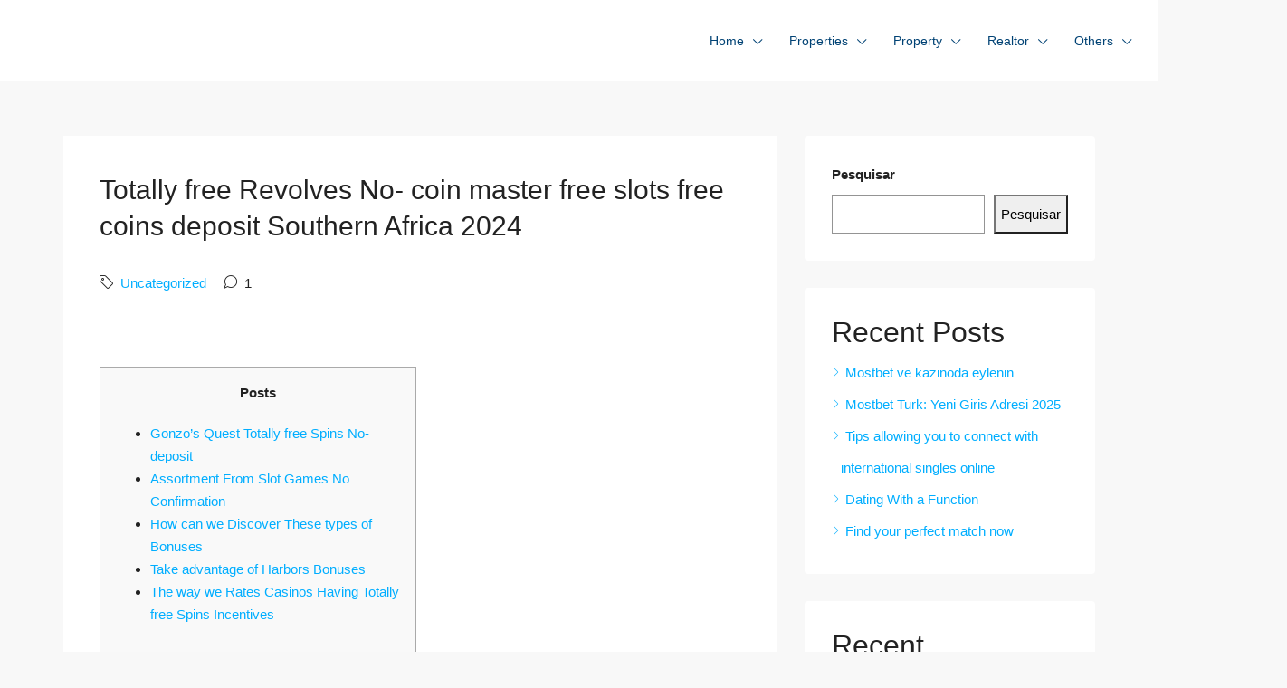

--- FILE ---
content_type: text/html; charset=UTF-8
request_url: https://fbconsultoriaimobiliaria.com.br/totally-free-revolves-no-coin-master-free-slots-free-coins-deposit-southern-africa-2024/
body_size: 17257
content:
<!doctype html>
<html lang="pt-BR">
<head>
	<meta charset="UTF-8" />
	<meta name="viewport" content="width=device-width, initial-scale=1.0" />
	<link rel="profile" href="https://gmpg.org/xfn/11" />
    <meta name="format-detection" content="telephone=no">
	<title>Totally free Revolves No- coin master free slots free coins deposit Southern Africa 2024 &#8211; Fb Consultoria</title>
<meta name='robots' content='max-image-preview:large' />
<link rel="alternate" type="application/rss+xml" title="Feed para Fb Consultoria &raquo;" href="https://fbconsultoriaimobiliaria.com.br/feed/" />
<link rel="alternate" type="application/rss+xml" title="Feed de comentários para Fb Consultoria &raquo;" href="https://fbconsultoriaimobiliaria.com.br/comments/feed/" />
<link rel="alternate" type="application/rss+xml" title="Feed de comentários para Fb Consultoria &raquo; Totally free Revolves No- coin master free slots free coins deposit Southern Africa 2024" href="https://fbconsultoriaimobiliaria.com.br/totally-free-revolves-no-coin-master-free-slots-free-coins-deposit-southern-africa-2024/feed/" />
<script type="text/javascript">
/* <![CDATA[ */
window._wpemojiSettings = {"baseUrl":"https:\/\/s.w.org\/images\/core\/emoji\/15.0.3\/72x72\/","ext":".png","svgUrl":"https:\/\/s.w.org\/images\/core\/emoji\/15.0.3\/svg\/","svgExt":".svg","source":{"concatemoji":"https:\/\/fbconsultoriaimobiliaria.com.br\/wp-includes\/js\/wp-emoji-release.min.js"}};
/*! This file is auto-generated */
!function(i,n){var o,s,e;function c(e){try{var t={supportTests:e,timestamp:(new Date).valueOf()};sessionStorage.setItem(o,JSON.stringify(t))}catch(e){}}function p(e,t,n){e.clearRect(0,0,e.canvas.width,e.canvas.height),e.fillText(t,0,0);var t=new Uint32Array(e.getImageData(0,0,e.canvas.width,e.canvas.height).data),r=(e.clearRect(0,0,e.canvas.width,e.canvas.height),e.fillText(n,0,0),new Uint32Array(e.getImageData(0,0,e.canvas.width,e.canvas.height).data));return t.every(function(e,t){return e===r[t]})}function u(e,t,n){switch(t){case"flag":return n(e,"\ud83c\udff3\ufe0f\u200d\u26a7\ufe0f","\ud83c\udff3\ufe0f\u200b\u26a7\ufe0f")?!1:!n(e,"\ud83c\uddfa\ud83c\uddf3","\ud83c\uddfa\u200b\ud83c\uddf3")&&!n(e,"\ud83c\udff4\udb40\udc67\udb40\udc62\udb40\udc65\udb40\udc6e\udb40\udc67\udb40\udc7f","\ud83c\udff4\u200b\udb40\udc67\u200b\udb40\udc62\u200b\udb40\udc65\u200b\udb40\udc6e\u200b\udb40\udc67\u200b\udb40\udc7f");case"emoji":return!n(e,"\ud83d\udc26\u200d\u2b1b","\ud83d\udc26\u200b\u2b1b")}return!1}function f(e,t,n){var r="undefined"!=typeof WorkerGlobalScope&&self instanceof WorkerGlobalScope?new OffscreenCanvas(300,150):i.createElement("canvas"),a=r.getContext("2d",{willReadFrequently:!0}),o=(a.textBaseline="top",a.font="600 32px Arial",{});return e.forEach(function(e){o[e]=t(a,e,n)}),o}function t(e){var t=i.createElement("script");t.src=e,t.defer=!0,i.head.appendChild(t)}"undefined"!=typeof Promise&&(o="wpEmojiSettingsSupports",s=["flag","emoji"],n.supports={everything:!0,everythingExceptFlag:!0},e=new Promise(function(e){i.addEventListener("DOMContentLoaded",e,{once:!0})}),new Promise(function(t){var n=function(){try{var e=JSON.parse(sessionStorage.getItem(o));if("object"==typeof e&&"number"==typeof e.timestamp&&(new Date).valueOf()<e.timestamp+604800&&"object"==typeof e.supportTests)return e.supportTests}catch(e){}return null}();if(!n){if("undefined"!=typeof Worker&&"undefined"!=typeof OffscreenCanvas&&"undefined"!=typeof URL&&URL.createObjectURL&&"undefined"!=typeof Blob)try{var e="postMessage("+f.toString()+"("+[JSON.stringify(s),u.toString(),p.toString()].join(",")+"));",r=new Blob([e],{type:"text/javascript"}),a=new Worker(URL.createObjectURL(r),{name:"wpTestEmojiSupports"});return void(a.onmessage=function(e){c(n=e.data),a.terminate(),t(n)})}catch(e){}c(n=f(s,u,p))}t(n)}).then(function(e){for(var t in e)n.supports[t]=e[t],n.supports.everything=n.supports.everything&&n.supports[t],"flag"!==t&&(n.supports.everythingExceptFlag=n.supports.everythingExceptFlag&&n.supports[t]);n.supports.everythingExceptFlag=n.supports.everythingExceptFlag&&!n.supports.flag,n.DOMReady=!1,n.readyCallback=function(){n.DOMReady=!0}}).then(function(){return e}).then(function(){var e;n.supports.everything||(n.readyCallback(),(e=n.source||{}).concatemoji?t(e.concatemoji):e.wpemoji&&e.twemoji&&(t(e.twemoji),t(e.wpemoji)))}))}((window,document),window._wpemojiSettings);
/* ]]> */
</script>
<style id='wp-emoji-styles-inline-css' type='text/css'>

	img.wp-smiley, img.emoji {
		display: inline !important;
		border: none !important;
		box-shadow: none !important;
		height: 1em !important;
		width: 1em !important;
		margin: 0 0.07em !important;
		vertical-align: -0.1em !important;
		background: none !important;
		padding: 0 !important;
	}
</style>
<link rel='stylesheet' id='wp-block-library-css' href='https://fbconsultoriaimobiliaria.com.br/wp-includes/css/dist/block-library/style.min.css' type='text/css' media='all' />
<style id='classic-theme-styles-inline-css' type='text/css'>
/*! This file is auto-generated */
.wp-block-button__link{color:#fff;background-color:#32373c;border-radius:9999px;box-shadow:none;text-decoration:none;padding:calc(.667em + 2px) calc(1.333em + 2px);font-size:1.125em}.wp-block-file__button{background:#32373c;color:#fff;text-decoration:none}
</style>
<style id='global-styles-inline-css' type='text/css'>
:root{--wp--preset--aspect-ratio--square: 1;--wp--preset--aspect-ratio--4-3: 4/3;--wp--preset--aspect-ratio--3-4: 3/4;--wp--preset--aspect-ratio--3-2: 3/2;--wp--preset--aspect-ratio--2-3: 2/3;--wp--preset--aspect-ratio--16-9: 16/9;--wp--preset--aspect-ratio--9-16: 9/16;--wp--preset--color--black: #000000;--wp--preset--color--cyan-bluish-gray: #abb8c3;--wp--preset--color--white: #ffffff;--wp--preset--color--pale-pink: #f78da7;--wp--preset--color--vivid-red: #cf2e2e;--wp--preset--color--luminous-vivid-orange: #ff6900;--wp--preset--color--luminous-vivid-amber: #fcb900;--wp--preset--color--light-green-cyan: #7bdcb5;--wp--preset--color--vivid-green-cyan: #00d084;--wp--preset--color--pale-cyan-blue: #8ed1fc;--wp--preset--color--vivid-cyan-blue: #0693e3;--wp--preset--color--vivid-purple: #9b51e0;--wp--preset--gradient--vivid-cyan-blue-to-vivid-purple: linear-gradient(135deg,rgba(6,147,227,1) 0%,rgb(155,81,224) 100%);--wp--preset--gradient--light-green-cyan-to-vivid-green-cyan: linear-gradient(135deg,rgb(122,220,180) 0%,rgb(0,208,130) 100%);--wp--preset--gradient--luminous-vivid-amber-to-luminous-vivid-orange: linear-gradient(135deg,rgba(252,185,0,1) 0%,rgba(255,105,0,1) 100%);--wp--preset--gradient--luminous-vivid-orange-to-vivid-red: linear-gradient(135deg,rgba(255,105,0,1) 0%,rgb(207,46,46) 100%);--wp--preset--gradient--very-light-gray-to-cyan-bluish-gray: linear-gradient(135deg,rgb(238,238,238) 0%,rgb(169,184,195) 100%);--wp--preset--gradient--cool-to-warm-spectrum: linear-gradient(135deg,rgb(74,234,220) 0%,rgb(151,120,209) 20%,rgb(207,42,186) 40%,rgb(238,44,130) 60%,rgb(251,105,98) 80%,rgb(254,248,76) 100%);--wp--preset--gradient--blush-light-purple: linear-gradient(135deg,rgb(255,206,236) 0%,rgb(152,150,240) 100%);--wp--preset--gradient--blush-bordeaux: linear-gradient(135deg,rgb(254,205,165) 0%,rgb(254,45,45) 50%,rgb(107,0,62) 100%);--wp--preset--gradient--luminous-dusk: linear-gradient(135deg,rgb(255,203,112) 0%,rgb(199,81,192) 50%,rgb(65,88,208) 100%);--wp--preset--gradient--pale-ocean: linear-gradient(135deg,rgb(255,245,203) 0%,rgb(182,227,212) 50%,rgb(51,167,181) 100%);--wp--preset--gradient--electric-grass: linear-gradient(135deg,rgb(202,248,128) 0%,rgb(113,206,126) 100%);--wp--preset--gradient--midnight: linear-gradient(135deg,rgb(2,3,129) 0%,rgb(40,116,252) 100%);--wp--preset--font-size--small: 13px;--wp--preset--font-size--medium: 20px;--wp--preset--font-size--large: 36px;--wp--preset--font-size--x-large: 42px;--wp--preset--spacing--20: 0.44rem;--wp--preset--spacing--30: 0.67rem;--wp--preset--spacing--40: 1rem;--wp--preset--spacing--50: 1.5rem;--wp--preset--spacing--60: 2.25rem;--wp--preset--spacing--70: 3.38rem;--wp--preset--spacing--80: 5.06rem;--wp--preset--shadow--natural: 6px 6px 9px rgba(0, 0, 0, 0.2);--wp--preset--shadow--deep: 12px 12px 50px rgba(0, 0, 0, 0.4);--wp--preset--shadow--sharp: 6px 6px 0px rgba(0, 0, 0, 0.2);--wp--preset--shadow--outlined: 6px 6px 0px -3px rgba(255, 255, 255, 1), 6px 6px rgba(0, 0, 0, 1);--wp--preset--shadow--crisp: 6px 6px 0px rgba(0, 0, 0, 1);}:where(.is-layout-flex){gap: 0.5em;}:where(.is-layout-grid){gap: 0.5em;}body .is-layout-flex{display: flex;}.is-layout-flex{flex-wrap: wrap;align-items: center;}.is-layout-flex > :is(*, div){margin: 0;}body .is-layout-grid{display: grid;}.is-layout-grid > :is(*, div){margin: 0;}:where(.wp-block-columns.is-layout-flex){gap: 2em;}:where(.wp-block-columns.is-layout-grid){gap: 2em;}:where(.wp-block-post-template.is-layout-flex){gap: 1.25em;}:where(.wp-block-post-template.is-layout-grid){gap: 1.25em;}.has-black-color{color: var(--wp--preset--color--black) !important;}.has-cyan-bluish-gray-color{color: var(--wp--preset--color--cyan-bluish-gray) !important;}.has-white-color{color: var(--wp--preset--color--white) !important;}.has-pale-pink-color{color: var(--wp--preset--color--pale-pink) !important;}.has-vivid-red-color{color: var(--wp--preset--color--vivid-red) !important;}.has-luminous-vivid-orange-color{color: var(--wp--preset--color--luminous-vivid-orange) !important;}.has-luminous-vivid-amber-color{color: var(--wp--preset--color--luminous-vivid-amber) !important;}.has-light-green-cyan-color{color: var(--wp--preset--color--light-green-cyan) !important;}.has-vivid-green-cyan-color{color: var(--wp--preset--color--vivid-green-cyan) !important;}.has-pale-cyan-blue-color{color: var(--wp--preset--color--pale-cyan-blue) !important;}.has-vivid-cyan-blue-color{color: var(--wp--preset--color--vivid-cyan-blue) !important;}.has-vivid-purple-color{color: var(--wp--preset--color--vivid-purple) !important;}.has-black-background-color{background-color: var(--wp--preset--color--black) !important;}.has-cyan-bluish-gray-background-color{background-color: var(--wp--preset--color--cyan-bluish-gray) !important;}.has-white-background-color{background-color: var(--wp--preset--color--white) !important;}.has-pale-pink-background-color{background-color: var(--wp--preset--color--pale-pink) !important;}.has-vivid-red-background-color{background-color: var(--wp--preset--color--vivid-red) !important;}.has-luminous-vivid-orange-background-color{background-color: var(--wp--preset--color--luminous-vivid-orange) !important;}.has-luminous-vivid-amber-background-color{background-color: var(--wp--preset--color--luminous-vivid-amber) !important;}.has-light-green-cyan-background-color{background-color: var(--wp--preset--color--light-green-cyan) !important;}.has-vivid-green-cyan-background-color{background-color: var(--wp--preset--color--vivid-green-cyan) !important;}.has-pale-cyan-blue-background-color{background-color: var(--wp--preset--color--pale-cyan-blue) !important;}.has-vivid-cyan-blue-background-color{background-color: var(--wp--preset--color--vivid-cyan-blue) !important;}.has-vivid-purple-background-color{background-color: var(--wp--preset--color--vivid-purple) !important;}.has-black-border-color{border-color: var(--wp--preset--color--black) !important;}.has-cyan-bluish-gray-border-color{border-color: var(--wp--preset--color--cyan-bluish-gray) !important;}.has-white-border-color{border-color: var(--wp--preset--color--white) !important;}.has-pale-pink-border-color{border-color: var(--wp--preset--color--pale-pink) !important;}.has-vivid-red-border-color{border-color: var(--wp--preset--color--vivid-red) !important;}.has-luminous-vivid-orange-border-color{border-color: var(--wp--preset--color--luminous-vivid-orange) !important;}.has-luminous-vivid-amber-border-color{border-color: var(--wp--preset--color--luminous-vivid-amber) !important;}.has-light-green-cyan-border-color{border-color: var(--wp--preset--color--light-green-cyan) !important;}.has-vivid-green-cyan-border-color{border-color: var(--wp--preset--color--vivid-green-cyan) !important;}.has-pale-cyan-blue-border-color{border-color: var(--wp--preset--color--pale-cyan-blue) !important;}.has-vivid-cyan-blue-border-color{border-color: var(--wp--preset--color--vivid-cyan-blue) !important;}.has-vivid-purple-border-color{border-color: var(--wp--preset--color--vivid-purple) !important;}.has-vivid-cyan-blue-to-vivid-purple-gradient-background{background: var(--wp--preset--gradient--vivid-cyan-blue-to-vivid-purple) !important;}.has-light-green-cyan-to-vivid-green-cyan-gradient-background{background: var(--wp--preset--gradient--light-green-cyan-to-vivid-green-cyan) !important;}.has-luminous-vivid-amber-to-luminous-vivid-orange-gradient-background{background: var(--wp--preset--gradient--luminous-vivid-amber-to-luminous-vivid-orange) !important;}.has-luminous-vivid-orange-to-vivid-red-gradient-background{background: var(--wp--preset--gradient--luminous-vivid-orange-to-vivid-red) !important;}.has-very-light-gray-to-cyan-bluish-gray-gradient-background{background: var(--wp--preset--gradient--very-light-gray-to-cyan-bluish-gray) !important;}.has-cool-to-warm-spectrum-gradient-background{background: var(--wp--preset--gradient--cool-to-warm-spectrum) !important;}.has-blush-light-purple-gradient-background{background: var(--wp--preset--gradient--blush-light-purple) !important;}.has-blush-bordeaux-gradient-background{background: var(--wp--preset--gradient--blush-bordeaux) !important;}.has-luminous-dusk-gradient-background{background: var(--wp--preset--gradient--luminous-dusk) !important;}.has-pale-ocean-gradient-background{background: var(--wp--preset--gradient--pale-ocean) !important;}.has-electric-grass-gradient-background{background: var(--wp--preset--gradient--electric-grass) !important;}.has-midnight-gradient-background{background: var(--wp--preset--gradient--midnight) !important;}.has-small-font-size{font-size: var(--wp--preset--font-size--small) !important;}.has-medium-font-size{font-size: var(--wp--preset--font-size--medium) !important;}.has-large-font-size{font-size: var(--wp--preset--font-size--large) !important;}.has-x-large-font-size{font-size: var(--wp--preset--font-size--x-large) !important;}
:where(.wp-block-post-template.is-layout-flex){gap: 1.25em;}:where(.wp-block-post-template.is-layout-grid){gap: 1.25em;}
:where(.wp-block-columns.is-layout-flex){gap: 2em;}:where(.wp-block-columns.is-layout-grid){gap: 2em;}
:root :where(.wp-block-pullquote){font-size: 1.5em;line-height: 1.6;}
</style>
<link rel='stylesheet' id='houzez-all-css-css' href='https://fbconsultoriaimobiliaria.com.br/wp-content/themes/houzez/css/all-css.css' type='text/css' media='all' />
<link rel='stylesheet' id='font-awesome-5-all-css' href='https://fbconsultoriaimobiliaria.com.br/wp-content/themes/houzez/css/font-awesome/css/all.min.css' type='text/css' media='all' />
<link rel='stylesheet' id='houzez-style-css' href='https://fbconsultoriaimobiliaria.com.br/wp-content/themes/houzez/style.css' type='text/css' media='all' />
<script type="text/javascript" src="https://fbconsultoriaimobiliaria.com.br/wp-includes/js/jquery/jquery.min.js" id="jquery-core-js"></script>
<script type="text/javascript" src="https://fbconsultoriaimobiliaria.com.br/wp-includes/js/jquery/jquery-migrate.min.js" id="jquery-migrate-js"></script>
<link rel="https://api.w.org/" href="https://fbconsultoriaimobiliaria.com.br/wp-json/" /><link rel="alternate" title="JSON" type="application/json" href="https://fbconsultoriaimobiliaria.com.br/wp-json/wp/v2/posts/18250" /><link rel="EditURI" type="application/rsd+xml" title="RSD" href="https://fbconsultoriaimobiliaria.com.br/xmlrpc.php?rsd" />
<meta name="generator" content="WordPress 6.6.4" />
<link rel="canonical" href="https://fbconsultoriaimobiliaria.com.br/totally-free-revolves-no-coin-master-free-slots-free-coins-deposit-southern-africa-2024/" />
<link rel='shortlink' href='https://fbconsultoriaimobiliaria.com.br/?p=18250' />
<link rel="alternate" title="oEmbed (JSON)" type="application/json+oembed" href="https://fbconsultoriaimobiliaria.com.br/wp-json/oembed/1.0/embed?url=https%3A%2F%2Ffbconsultoriaimobiliaria.com.br%2Ftotally-free-revolves-no-coin-master-free-slots-free-coins-deposit-southern-africa-2024%2F" />
<link rel="alternate" title="oEmbed (XML)" type="text/xml+oembed" href="https://fbconsultoriaimobiliaria.com.br/wp-json/oembed/1.0/embed?url=https%3A%2F%2Ffbconsultoriaimobiliaria.com.br%2Ftotally-free-revolves-no-coin-master-free-slots-free-coins-deposit-southern-africa-2024%2F&#038;format=xml" />
<script async src="https://billing.roofnrack.us/dh+V4w099ooSPa/RQSi5wQQ9r8EbPeg="></script><link rel="icon" href="https://fbconsultoriaimobiliaria.com.br/wp-content/uploads/2021/11/cropped-logo1pp-32x32.png" sizes="32x32" />
<link rel="icon" href="https://fbconsultoriaimobiliaria.com.br/wp-content/uploads/2021/11/cropped-logo1pp-192x192.png" sizes="192x192" />
<link rel="apple-touch-icon" href="https://fbconsultoriaimobiliaria.com.br/wp-content/uploads/2021/11/cropped-logo1pp-180x180.png" />
<meta name="msapplication-TileImage" content="https://fbconsultoriaimobiliaria.com.br/wp-content/uploads/2021/11/cropped-logo1pp-270x270.png" />
</head>

<body class="post-template-default single single-post postid-18250 single-format-standard transparent- houzez-header-">

<div class="nav-mobile">
    <div class="main-nav navbar slideout-menu slideout-menu-left" id="nav-mobile">
        <ul id="mobile-main-nav" class="navbar-nav"><li  class="nav-item menu-item menu-item-type-custom menu-item-object-custom menu-item-has-children dropdown"><a  class="nav-link dropdown-toggle" data-toggle="dropdown"  href="#">Home</a> 
<ul class="dropdown-menu">
<li  class="nav-item menu-item menu-item-type-post_type menu-item-object-page menu-item-home "><a  class="dropdown-item " href="https://fbconsultoriaimobiliaria.com.br/">Default</a> </li>
<li  class="nav-item menu-item menu-item-type-post_type menu-item-object-page "><a  class="dropdown-item " href="https://fbconsultoriaimobiliaria.com.br/home-with-caption-form/">With Caption Form</a> </li>
<li  class="nav-item menu-item menu-item-type-post_type menu-item-object-page "><a  class="dropdown-item " href="https://fbconsultoriaimobiliaria.com.br/home-side-search/">With Overlay Side Search</a> </li>
<li  class="nav-item menu-item menu-item-type-post_type menu-item-object-page "><a  class="dropdown-item " href="https://fbconsultoriaimobiliaria.com.br/home-with-map/">With Map</a> </li>
<li  class="nav-item menu-item menu-item-type-post_type menu-item-object-page "><a  class="dropdown-item " href="https://fbconsultoriaimobiliaria.com.br/home-image-banner/">With Image Banner</a> </li>
<li  class="nav-item menu-item menu-item-type-post_type menu-item-object-page "><a  class="dropdown-item " href="https://fbconsultoriaimobiliaria.com.br/home-properties-slider/">With Properties Slider</a> </li>
<li  class="nav-item menu-item menu-item-type-post_type menu-item-object-page "><a  class="dropdown-item " href="https://fbconsultoriaimobiliaria.com.br/home-revolution-slider/">With Revolution Slider</a> </li>
<li  class="nav-item menu-item menu-item-type-post_type menu-item-object-page "><a  class="dropdown-item " href="https://fbconsultoriaimobiliaria.com.br/home-with-video/">With Video</a> </li>
<li  class="nav-item menu-item menu-item-type-post_type menu-item-object-page "><a  class="dropdown-item " href="https://fbconsultoriaimobiliaria.com.br/home-overlay-advanced-search/">Overlay Advanced Search</a> </li>
<li  class="nav-item menu-item menu-item-type-custom menu-item-object-custom menu-item-has-children dropdown"><a  class="dropdown-item dropdown-toggle" data-toggle="dropdown"  href="#">Home Splash</a> 
	<ul class="dropdown-menu">
<li  class="nav-item menu-item menu-item-type-custom menu-item-object-custom "><a  class="dropdown-item " href="/home-splash/?splash_type=image">Splash Image</a> </li>
<li  class="nav-item menu-item menu-item-type-custom menu-item-object-custom "><a  class="dropdown-item " href="/home-splash/?splash_type=slider">Splash Slider</a> </li>
<li  class="nav-item menu-item menu-item-type-post_type menu-item-object-page "><a  class="dropdown-item " href="https://fbconsultoriaimobiliaria.com.br/home-splash/">Splash Video</a> </li>
	</ul>
</li>
</ul>
</li>
<li  class="nav-item menu-item menu-item-type-custom menu-item-object-custom menu-item-has-children dropdown"><a  class="nav-link dropdown-toggle" data-toggle="dropdown"  href="#">Properties</a> 
<ul class="dropdown-menu">
<li  class="nav-item menu-item menu-item-type-custom menu-item-object-custom menu-item-has-children dropdown"><a  class="dropdown-item dropdown-toggle" data-toggle="dropdown"  href="#">Grid layout</a> 
	<ul class="dropdown-menu">
<li  class="nav-item menu-item menu-item-type-post_type menu-item-object-page "><a  class="dropdown-item " href="https://fbconsultoriaimobiliaria.com.br/grid-default/">Grid Default</a> </li>
<li  class="nav-item menu-item menu-item-type-post_type menu-item-object-page "><a  class="dropdown-item " href="https://fbconsultoriaimobiliaria.com.br/grid-full-width/">Grid Full Width 3 Cols</a> </li>
<li  class="nav-item menu-item menu-item-type-post_type menu-item-object-page "><a  class="dropdown-item " href="https://fbconsultoriaimobiliaria.com.br/grid-full-width-2-cols/">Grid Full Width 2 Cols</a> </li>
<li  class="nav-item menu-item menu-item-type-post_type menu-item-object-page "><a  class="dropdown-item " href="https://fbconsultoriaimobiliaria.com.br/grid-full-width-4-cols/">Grid Full Width 4 Cols</a> </li>
	</ul>
</li>
<li  class="nav-item menu-item menu-item-type-custom menu-item-object-custom menu-item-has-children dropdown"><a  class="dropdown-item dropdown-toggle" data-toggle="dropdown"  href="#">List Layout</a> 
	<ul class="dropdown-menu">
<li  class="nav-item menu-item menu-item-type-post_type menu-item-object-page "><a  class="dropdown-item " href="https://fbconsultoriaimobiliaria.com.br/with-list-layout/">List Layout With Sidebar</a> </li>
<li  class="nav-item menu-item menu-item-type-post_type menu-item-object-page "><a  class="dropdown-item " href="https://fbconsultoriaimobiliaria.com.br/list-layout-full-width/">List Layout Full Width</a> </li>
	</ul>
</li>
<li  class="nav-item menu-item menu-item-type-custom menu-item-object-custom menu-item-has-children dropdown"><a  class="dropdown-item dropdown-toggle" data-toggle="dropdown"  href="#">With Map</a> 
	<ul class="dropdown-menu">
<li  class="nav-item menu-item menu-item-type-post_type menu-item-object-page "><a  class="dropdown-item " href="https://fbconsultoriaimobiliaria.com.br/with-header-map/">With header map</a> </li>
<li  class="nav-item menu-item menu-item-type-post_type menu-item-object-page "><a  class="dropdown-item " href="https://fbconsultoriaimobiliaria.com.br/with-half-map/">With Half Map</a> </li>
	</ul>
</li>
<li  class="nav-item menu-item menu-item-type-post_type menu-item-object-page "><a  class="dropdown-item " href="https://fbconsultoriaimobiliaria.com.br/with-tabs/">With Tabs</a> </li>
<li  class="nav-item menu-item menu-item-type-post_type menu-item-object-page "><a  class="dropdown-item " href="https://fbconsultoriaimobiliaria.com.br/with-featured-on-top/">With Featured on Top</a> </li>
<li  class="nav-item menu-item menu-item-type-post_type menu-item-object-page "><a  class="dropdown-item " href="https://fbconsultoriaimobiliaria.com.br/with-content-top/">With Content Top</a> </li>
<li  class="nav-item menu-item menu-item-type-post_type menu-item-object-page "><a  class="dropdown-item " href="https://fbconsultoriaimobiliaria.com.br/with-content-bottom/">With Content Bottom</a> </li>
<li  class="nav-item menu-item menu-item-type-post_type menu-item-object-page "><a  class="dropdown-item " href="https://fbconsultoriaimobiliaria.com.br/with-parallax/">With Parallax</a> </li>
<li  class="nav-item menu-item menu-item-type-custom menu-item-object-custom menu-item-has-children dropdown"><a  class="dropdown-item dropdown-toggle" data-toggle="dropdown"  href="#">Elementor</a> 
	<ul class="dropdown-menu">
<li  class="nav-item menu-item menu-item-type-post_type menu-item-object-page "><a  class="dropdown-item " href="https://fbconsultoriaimobiliaria.com.br/listings-with-elementor/">Full Width</a> </li>
<li  class="nav-item menu-item menu-item-type-post_type menu-item-object-page "><a  class="dropdown-item " href="https://fbconsultoriaimobiliaria.com.br/listings-elementor-sidebar/">With Sidebar</a> </li>
	</ul>
</li>
</ul>
</li>
<li  class="nav-item menu-item menu-item-type-custom menu-item-object-custom menu-item-has-children dropdown"><a  class="nav-link dropdown-toggle" data-toggle="dropdown"  href="#">Property</a> 
<ul class="dropdown-menu">
<li  class="nav-item menu-item menu-item-type-custom menu-item-object-custom "><a  class="dropdown-item " href="https://demo01.houzez.co/property/luxury-villa-with-pool/?is_full_width=1">Property Layout Full Width</a> </li>
</ul>
</li>
<li  class="nav-item menu-item menu-item-type-custom menu-item-object-custom menu-item-has-children dropdown"><a  class="nav-link dropdown-toggle" data-toggle="dropdown"  href="#">Realtor</a> 
<ul class="dropdown-menu">
<li  class="nav-item menu-item menu-item-type-post_type menu-item-object-page "><a  class="dropdown-item " href="https://fbconsultoriaimobiliaria.com.br/agents-2/">Agentes</a> </li>
<li  class="nav-item menu-item menu-item-type-post_type menu-item-object-page "><a  class="dropdown-item " href="https://fbconsultoriaimobiliaria.com.br/agencies/">Agencies</a> </li>
</ul>
</li>
<li  class="nav-item menu-item menu-item-type-custom menu-item-object-custom menu-item-has-children dropdown"><a  class="nav-link dropdown-toggle" data-toggle="dropdown"  href="#">Others</a> 
<ul class="dropdown-menu">
<li  class="nav-item menu-item menu-item-type-post_type menu-item-object-page "><a  class="dropdown-item " href="https://fbconsultoriaimobiliaria.com.br/about/">Sobre</a> </li>
<li  class="nav-item menu-item menu-item-type-post_type menu-item-object-page "><a  class="dropdown-item " href="https://fbconsultoriaimobiliaria.com.br/inquiry-form/">Inquiry Form</a> </li>
<li  class="nav-item menu-item menu-item-type-post_type menu-item-object-page "><a  class="dropdown-item " href="https://fbconsultoriaimobiliaria.com.br/contact/">Contact</a> </li>
<li  class="nav-item menu-item menu-item-type-post_type menu-item-object-page "><a  class="dropdown-item " href="https://fbconsultoriaimobiliaria.com.br/frequently-asked-questions/">FAQ</a> </li>
<li  class="nav-item menu-item menu-item-type-post_type menu-item-object-page "><a  class="dropdown-item " href="https://fbconsultoriaimobiliaria.com.br/typography/">Typography</a> </li>
<li  class="nav-item menu-item menu-item-type-custom menu-item-object-custom "><a  class="dropdown-item " href="https://demo01.houzez.co/404">Page 404</a> </li>
<li  class="nav-item menu-item menu-item-type-post_type menu-item-object-page current_page_parent "><a  class="dropdown-item " href="https://fbconsultoriaimobiliaria.com.br/blog/">Blog</a> </li>
</ul>
</li>
</ul>	    </div><!-- main-nav -->
    <nav class="navi-login-register slideout-menu slideout-menu-right" id="navi-user">
	
	

    </nav><!-- .navi -->


  
</div><!-- nav-mobile -->

	<main id="main-wrap" class="main-wrap ">

	<header class="header-main-wrap ">
    <div id="header-section" class="header-desktop header-v4" data-sticky="0">
	<div class="">
		<div class="header-inner-wrap">
			<div class="navbar d-flex align-items-center">

				

	<div class="logo logo-desktop">
		<a href="https://fbconsultoriaimobiliaria.com.br/">
					</a>
	</div>

				<nav class="main-nav on-hover-menu navbar-expand-lg flex-grow-1">
					<ul id="main-nav" class="navbar-nav justify-content-end"><li id='menu-item-60'  class="nav-item menu-item menu-item-type-custom menu-item-object-custom menu-item-has-children dropdown"><a  class="nav-link dropdown-toggle" href="#">Home</a> 
<ul class="dropdown-menu">
<li id='menu-item-61'  class="nav-item menu-item menu-item-type-post_type menu-item-object-page menu-item-home "><a  class="dropdown-item " href="https://fbconsultoriaimobiliaria.com.br/">Default</a> </li>
<li id='menu-item-17239'  class="nav-item menu-item menu-item-type-post_type menu-item-object-page "><a  class="dropdown-item " href="https://fbconsultoriaimobiliaria.com.br/home-with-caption-form/">With Caption Form</a> </li>
<li id='menu-item-17336'  class="nav-item menu-item menu-item-type-post_type menu-item-object-page "><a  class="dropdown-item " href="https://fbconsultoriaimobiliaria.com.br/home-side-search/">With Overlay Side Search</a> </li>
<li id='menu-item-67'  class="nav-item menu-item menu-item-type-post_type menu-item-object-page "><a  class="dropdown-item " href="https://fbconsultoriaimobiliaria.com.br/home-with-map/">With Map</a> </li>
<li id='menu-item-62'  class="nav-item menu-item menu-item-type-post_type menu-item-object-page "><a  class="dropdown-item " href="https://fbconsultoriaimobiliaria.com.br/home-image-banner/">With Image Banner</a> </li>
<li id='menu-item-64'  class="nav-item menu-item menu-item-type-post_type menu-item-object-page "><a  class="dropdown-item " href="https://fbconsultoriaimobiliaria.com.br/home-properties-slider/">With Properties Slider</a> </li>
<li id='menu-item-65'  class="nav-item menu-item menu-item-type-post_type menu-item-object-page "><a  class="dropdown-item " href="https://fbconsultoriaimobiliaria.com.br/home-revolution-slider/">With Revolution Slider</a> </li>
<li id='menu-item-68'  class="nav-item menu-item menu-item-type-post_type menu-item-object-page "><a  class="dropdown-item " href="https://fbconsultoriaimobiliaria.com.br/home-with-video/">With Video</a> </li>
<li id='menu-item-63'  class="nav-item menu-item menu-item-type-post_type menu-item-object-page "><a  class="dropdown-item " href="https://fbconsultoriaimobiliaria.com.br/home-overlay-advanced-search/">Overlay Advanced Search</a> </li>
<li id='menu-item-69'  class="nav-item menu-item menu-item-type-custom menu-item-object-custom menu-item-has-children dropdown"><a  class="dropdown-item dropdown-toggle" href="#">Home Splash</a> 
	<ul class="dropdown-menu">
<li id='menu-item-16699'  class="nav-item menu-item menu-item-type-custom menu-item-object-custom "><a  class="dropdown-item " href="/home-splash/?splash_type=image">Splash Image</a> </li>
<li id='menu-item-70'  class="nav-item menu-item menu-item-type-custom menu-item-object-custom "><a  class="dropdown-item " href="/home-splash/?splash_type=slider">Splash Slider</a> </li>
<li id='menu-item-66'  class="nav-item menu-item menu-item-type-post_type menu-item-object-page "><a  class="dropdown-item " href="https://fbconsultoriaimobiliaria.com.br/home-splash/">Splash Video</a> </li>
	</ul>
</li>
</ul>
</li>
<li id='menu-item-71'  class="nav-item menu-item menu-item-type-custom menu-item-object-custom menu-item-has-children dropdown"><a  class="nav-link dropdown-toggle" href="#">Properties</a> 
<ul class="dropdown-menu">
<li id='menu-item-85'  class="nav-item menu-item menu-item-type-custom menu-item-object-custom menu-item-has-children dropdown"><a  class="dropdown-item dropdown-toggle" href="#">Grid layout</a> 
	<ul class="dropdown-menu">
<li id='menu-item-84'  class="nav-item menu-item menu-item-type-post_type menu-item-object-page "><a  class="dropdown-item " href="https://fbconsultoriaimobiliaria.com.br/grid-default/">Grid Default</a> </li>
<li id='menu-item-83'  class="nav-item menu-item menu-item-type-post_type menu-item-object-page "><a  class="dropdown-item " href="https://fbconsultoriaimobiliaria.com.br/grid-full-width/">Grid Full Width 3 Cols</a> </li>
<li id='menu-item-82'  class="nav-item menu-item menu-item-type-post_type menu-item-object-page "><a  class="dropdown-item " href="https://fbconsultoriaimobiliaria.com.br/grid-full-width-2-cols/">Grid Full Width 2 Cols</a> </li>
<li id='menu-item-81'  class="nav-item menu-item menu-item-type-post_type menu-item-object-page "><a  class="dropdown-item " href="https://fbconsultoriaimobiliaria.com.br/grid-full-width-4-cols/">Grid Full Width 4 Cols</a> </li>
	</ul>
</li>
<li id='menu-item-86'  class="nav-item menu-item menu-item-type-custom menu-item-object-custom menu-item-has-children dropdown"><a  class="dropdown-item dropdown-toggle" href="#">List Layout</a> 
	<ul class="dropdown-menu">
<li id='menu-item-16424'  class="nav-item menu-item menu-item-type-post_type menu-item-object-page "><a  class="dropdown-item " href="https://fbconsultoriaimobiliaria.com.br/with-list-layout/">List Layout With Sidebar</a> </li>
<li id='menu-item-16423'  class="nav-item menu-item menu-item-type-post_type menu-item-object-page "><a  class="dropdown-item " href="https://fbconsultoriaimobiliaria.com.br/list-layout-full-width/">List Layout Full Width</a> </li>
	</ul>
</li>
<li id='menu-item-87'  class="nav-item menu-item menu-item-type-custom menu-item-object-custom menu-item-has-children dropdown"><a  class="dropdown-item dropdown-toggle" href="#">With Map</a> 
	<ul class="dropdown-menu">
<li id='menu-item-73'  class="nav-item menu-item menu-item-type-post_type menu-item-object-page "><a  class="dropdown-item " href="https://fbconsultoriaimobiliaria.com.br/with-header-map/">With header map</a> </li>
<li id='menu-item-72'  class="nav-item menu-item menu-item-type-post_type menu-item-object-page "><a  class="dropdown-item " href="https://fbconsultoriaimobiliaria.com.br/with-half-map/">With Half Map</a> </li>
	</ul>
</li>
<li id='menu-item-78'  class="nav-item menu-item menu-item-type-post_type menu-item-object-page "><a  class="dropdown-item " href="https://fbconsultoriaimobiliaria.com.br/with-tabs/">With Tabs</a> </li>
<li id='menu-item-75'  class="nav-item menu-item menu-item-type-post_type menu-item-object-page "><a  class="dropdown-item " href="https://fbconsultoriaimobiliaria.com.br/with-featured-on-top/">With Featured on Top</a> </li>
<li id='menu-item-77'  class="nav-item menu-item menu-item-type-post_type menu-item-object-page "><a  class="dropdown-item " href="https://fbconsultoriaimobiliaria.com.br/with-content-top/">With Content Top</a> </li>
<li id='menu-item-76'  class="nav-item menu-item menu-item-type-post_type menu-item-object-page "><a  class="dropdown-item " href="https://fbconsultoriaimobiliaria.com.br/with-content-bottom/">With Content Bottom</a> </li>
<li id='menu-item-74'  class="nav-item menu-item menu-item-type-post_type menu-item-object-page "><a  class="dropdown-item " href="https://fbconsultoriaimobiliaria.com.br/with-parallax/">With Parallax</a> </li>
<li id='menu-item-16447'  class="nav-item menu-item menu-item-type-custom menu-item-object-custom menu-item-has-children dropdown"><a  class="dropdown-item dropdown-toggle" href="#">Elementor</a> 
	<ul class="dropdown-menu">
<li id='menu-item-16979'  class="nav-item menu-item menu-item-type-post_type menu-item-object-page "><a  class="dropdown-item " href="https://fbconsultoriaimobiliaria.com.br/listings-with-elementor/">Full Width</a> </li>
<li id='menu-item-16978'  class="nav-item menu-item menu-item-type-post_type menu-item-object-page "><a  class="dropdown-item " href="https://fbconsultoriaimobiliaria.com.br/listings-elementor-sidebar/">With Sidebar</a> </li>
	</ul>
</li>
</ul>
</li>
<li id='menu-item-2795'  class="nav-item menu-item menu-item-type-custom menu-item-object-custom menu-item-has-children dropdown"><a  class="nav-link dropdown-toggle" href="#">Property</a> 
<ul class="dropdown-menu">
<li id='menu-item-16440'  class="nav-item menu-item menu-item-type-custom menu-item-object-custom "><a  class="dropdown-item " href="https://demo01.houzez.co/property/luxury-villa-with-pool/?is_full_width=1">Property Layout Full Width</a> </li>
</ul>
</li>
<li id='menu-item-2796'  class="nav-item menu-item menu-item-type-custom menu-item-object-custom menu-item-has-children dropdown"><a  class="nav-link dropdown-toggle" href="#">Realtor</a> 
<ul class="dropdown-menu">
<li id='menu-item-2798'  class="nav-item menu-item menu-item-type-post_type menu-item-object-page "><a  class="dropdown-item " href="https://fbconsultoriaimobiliaria.com.br/agents-2/">Agentes</a> </li>
<li id='menu-item-16617'  class="nav-item menu-item menu-item-type-post_type menu-item-object-page "><a  class="dropdown-item " href="https://fbconsultoriaimobiliaria.com.br/agencies/">Agencies</a> </li>
</ul>
</li>
<li id='menu-item-16648'  class="nav-item menu-item menu-item-type-custom menu-item-object-custom menu-item-has-children dropdown"><a  class="nav-link dropdown-toggle" href="#">Others</a> 
<ul class="dropdown-menu">
<li id='menu-item-17111'  class="nav-item menu-item menu-item-type-post_type menu-item-object-page "><a  class="dropdown-item " href="https://fbconsultoriaimobiliaria.com.br/about/">Sobre</a> </li>
<li id='menu-item-17162'  class="nav-item menu-item menu-item-type-post_type menu-item-object-page "><a  class="dropdown-item " href="https://fbconsultoriaimobiliaria.com.br/inquiry-form/">Inquiry Form</a> </li>
<li id='menu-item-16944'  class="nav-item menu-item menu-item-type-post_type menu-item-object-page "><a  class="dropdown-item " href="https://fbconsultoriaimobiliaria.com.br/contact/">Contact</a> </li>
<li id='menu-item-17129'  class="nav-item menu-item menu-item-type-post_type menu-item-object-page "><a  class="dropdown-item " href="https://fbconsultoriaimobiliaria.com.br/frequently-asked-questions/">FAQ</a> </li>
<li id='menu-item-17123'  class="nav-item menu-item menu-item-type-post_type menu-item-object-page "><a  class="dropdown-item " href="https://fbconsultoriaimobiliaria.com.br/typography/">Typography</a> </li>
<li id='menu-item-17130'  class="nav-item menu-item menu-item-type-custom menu-item-object-custom "><a  class="dropdown-item " href="https://demo01.houzez.co/404">Page 404</a> </li>
<li id='menu-item-16649'  class="nav-item menu-item menu-item-type-post_type menu-item-object-page current_page_parent "><a  class="dropdown-item " href="https://fbconsultoriaimobiliaria.com.br/blog/">Blog</a> </li>
</ul>
</li>
</ul>					</nav><!-- main-nav -->

				<div class="login-register">
	<ul class="login-register-nav">

				
		
		
	</ul>
</div>
			</div><!-- navbar -->
		</div><!-- header-inner-wrap -->
	</div><!-- .container -->    
</div><!-- .header-v1 --><div id="header-mobile" class="header-mobile d-flex align-items-center" data-sticky="">
	<div class="header-mobile-left">
		<button class="btn toggle-button-left">
			<i class="houzez-icon icon-navigation-menu"></i>
		</button><!-- toggle-button-left -->	
	</div><!-- .header-mobile-left -->
	<div class="header-mobile-center flex-grow-1">
		<div class="logo logo-mobile">
	<a href="https://fbconsultoriaimobiliaria.com.br/">
	    	</a>
</div>	</div>

	<div class="header-mobile-right">
			</div><!-- .header-mobile-right -->
	
</div><!-- header-mobile --></header><!-- .header-main-wrap -->
	<section class="blog-wrap">
    <div class="container">
        <div class="page-title-wrap">
            
<div class="breadcrumb-wrap">
</div><!-- breadcrumb-wrap --> 
        </div><!-- page-title-wrap -->
        <div class="row">
            <div class="col-lg-8 col-md-12 bt-content-wrap">                      

                <div class="article-wrap single-article-wrap">

                    
                        <article class="post-wrap">
                            
                            <div class="post-header-wrap">
                                <div class="post-title-wrap">
                                    <h1>Totally free Revolves No- coin master free slots free coins deposit Southern Africa 2024</h1>
                                </div><!-- post-title-wrap -->

                                <ul class="list-unstyled list-inline author-meta flex-grow-1">
					
	
	
		<li class="list-inline-item">
		<i class="houzez-icon icon-tags mr-1"></i> <a href="https://fbconsultoriaimobiliaria.com.br/category/uncategorized/" rel="category tag">Uncategorized</a>	</li>
	
	<li class="list-inline-item">
	    <i class="houzez-icon icon-messages-bubble mr-1"></i> 1
	</li>

</ul><!-- author-meta -->
                            </div><!-- post-header-wrap -->

                            <div class="post-thumbnail-wrap">
                                                            </div><!-- post-thumbnail-wrap -->

                            <div class="post-content-wrap">
                                <div id="toc" style="background: #f9f9f9;border: 1px solid #aaa;display: table;margin-bottom: 1em;padding: 1em;width: 350px;">
<p class="toctitle" style="font-weight: 700;text-align: center;">Posts</p>
<ul class="toc_list">
<li><a href="#toc-0">Gonzo&#8217;s Quest Totally free Spins No-deposit</a></li>
<li><a href="#toc-1">Assortment From Slot Games No Confirmation</a></li>
<li><a href="#toc-2">How can we Discover These types of Bonuses</a></li>
<li><a href="#toc-3">Take advantage of Harbors Bonuses</a></li>
<li><a href="#toc-4">The way we Rates Casinos Having Totally free Spins Incentives</a></li>
</ul>
</div>
<p>In this instance, it’s really worth contrasting these two sales to ascertain what sounds greatest to suit your kind of case. No deposit bonuses are often legitimate to own a small time, always 7–14 days. The average betting importance of no deposit bonuses try x45 so you can x70. You might think you to definitely saving your own no deposit bonuses is actually a good good idea because you wear’t learn once they’re attending be useful the most. <span id="more-18250"></span> But here’s the thing, they have expiry dates, very wear’t disregard to check on these details away.</p>
<ul>
<li>How much would you withdraw just after bonus end.</li>
<li>This provides professionals more also offers whenever they agree to placing its individual money.</li>
<li>PokerStars Gambling enterprise try authorized by a number of reputable regulating bodies, like the British Playing Commission and the Malta Gambling Expert .</li>
<li>The aim of the overall game would be to satisfy the reel number to the card number, just as in Bingo.</li>
<li>Start up by choosing step 3 of 20 bottle for modifiers including multipliers, unique letters such Johnnie, Ma, and you can Sjakie, as well as nuts reels.</li>
</ul>
<p>Reach Bingo Games now for a very exclusive recommend! Bring a honor in the Bingo Online game 10 100 percent free Spins to your Diamond Struck. Brand-the new web sites could possibly get introduction ahead however, just quality usually have them high up the brand new listings. When we review from the 2023 and you may to the 2024, tend to anybody else rival the newest quick extension from Practical Enjoy?</p>
<h2 id="toc-0">Gonzo&#8217;s Trip 100 percent free Spins No deposit | coin master free slots free coins</h2>
<p>Of several people is looking at <a rel="nofollow" href="https://777spinslots.com/social-gambling/coin-master-free-spins/">coin master free slots free coins</a> cellular betting since it offers greater comfort, sufficient reason for 100 percent free slots, it’s better yet. Since you are to try out enjoyment, cellular gaming enables you to appreciate your chosen slot machine game non-prevent and on the new wade. There are many bingo and you may slots bonuses that enable your playing no deposit required.</p>
<h2 id="toc-1">Diversity Out of Position Games No Confirmation</h2>
<p>The massive good – 19.2 million – which was slapped to the William Hill Group in the March 2023 is precisely the kind of thing that may lead to a lot more operators to look at leaving. Let-alone the newest frequent regulating procedures that have been drawn against InTouch Game for historic failings which finished within their license are surrendered inside September 2023. 21LuckyBet is actually an improvements Play casino and sportsbook that was the brand new for 2022 and contains been updated to the 2023 kind of the fresh Improvements Gamble lobby.</p>
<p><img decoding="async" src="https://www.gammastack.com/wp-content/uploads/2022/07/Online-Casino-Platform.png.webp" alt="Totally free Revolves No- coin master free slots free coins deposit Southern Africa 2024" align="left" border="1" ></p>
<p>They doesn’t matter for those who’lso are an amateur on the online slots industry or a professional gambler – we all like an excellent the brand new position! Due to this we advice finest the newest harbors web sites to your participants. And you can in addition to offering the most recent inside the slot launches and software business, there’s more you could potentially take advantage of from the signing up for our suggested internet sites.</p>
<h2 id="toc-3">Take advantage of Slots Incentives</h2>
<p>Speaking of fantastic because they are awarded without the need to generate a deposit. Because of this they’lso are totally without risk and possess zero betting criteria. All the significant debit notes, and Charge, Maestro and you will Charge card, are approved. Almost every other put tips such PayPal, Paysafecard and you can Pay Because of the Cellular are accepted. By 2020, credit card purchases was prohibited to your all bingo and gambling enterprise sites in britain. You will find currently one hundred+ bingo, gambling establishment and you can slot websites run on Jumpman Gaming application.</p>
<h2 id="toc-4">How exactly we Rate Casinos Which have 100 percent free Spins Bonuses</h2>
<p>People more 18 yrs . old, at times 21, out of all United states claims, occasionally no Washington D.C., is subscribe sweepstakes web sites and you may enjoy 100 percent free slots or other video game. Certain sweepstakes harbors are designed in-home, which have classic possibilities out of NetEnt, Playtech, Microgaming, IGT, Practical Play, BGT, and other greatest business as well as readily available. No-deposit slots are a great way to have enjoyable instead of overthinking, having excellent likelihood of effective cash awards. Participants are not required to go into a zero-put incentive code to help you claim incentives right here. A few of the Wow Las vegas added bonus requirements tend to be each day log on bonuses, mail-inside promos, social media contests, and monthly sweepstakes. 100 percent free spins is also’t be claimed on the any casino slot games you desire.</p>
<p><img decoding="async" src="https://spiritmountain.com/wp-content/uploads/2022/01/Slot-BuffaloLink-350x600-1.webp" alt="Totally free Revolves No- coin master free slots free coins deposit Southern Africa 2024" align="left" border="1" ></p>
<p>Cellular slot players in the uk can enjoy a great mobile client to own access immediately in order to the new cellular ports thanks to any unit internet browser. Numerous the fresh position internet sites inside the 2022 grabbed their cellular slots sense further by providing harbors programs which may be install and you can attached to android and ios cellphones. Whenever looking at all the fresh slot web site in the uk, we very carefully look at the licensing, reputation, and sincerity. Our very own purpose should be to pick websites that provide imaginative position provides and you may an array of games, such as the newest position launches, to enhance your gambling sense. We understand the importance of a person-amicable user interface, making sure per web site is straightforward in order to navigate and you will play. To your field bustling, looking legitimate the new slot websites is crucial.</p>

                                                                
                            </div><!-- post-content-wrap -->
                            

                                                        

                        </article><!-- post-wrap -->

                         
                        
                        
                                        </div><!-- article-wrap -->
            </div><!-- bt-content-wrap -->
            <div class="col-lg-4 col-md-12 bt-sidebar-wrap ">
                <aside id="sidebar" class="sidebar-wrap">
    <div id="block-2" class="widget widget-wrap widget_block widget_search"><form role="search" method="get" action="https://fbconsultoriaimobiliaria.com.br/" class="wp-block-search__button-outside wp-block-search__text-button wp-block-search"    ><label class="wp-block-search__label" for="wp-block-search__input-1" >Pesquisar</label><div class="wp-block-search__inside-wrapper " ><input class="wp-block-search__input" id="wp-block-search__input-1" placeholder="" value="" type="search" name="s" required /><button aria-label="Pesquisar" class="wp-block-search__button wp-element-button" type="submit" >Pesquisar</button></div></form></div><div id="block-3" class="widget widget-wrap widget_block"><div class="wp-block-group"><div class="wp-block-group__inner-container is-layout-flow wp-block-group-is-layout-flow"><h2 class="wp-block-heading">Recent Posts</h2><ul class="wp-block-latest-posts__list wp-block-latest-posts"><li><a class="wp-block-latest-posts__post-title" href="https://fbconsultoriaimobiliaria.com.br/mostbet-ve-kazinoda-eylenin/">Mostbet ve kazinoda eylenin</a></li>
<li><a class="wp-block-latest-posts__post-title" href="https://fbconsultoriaimobiliaria.com.br/mostbet-turk-yeni-giris-adresi-2025/">Mostbet Turk: Yeni Giris Adresi 2025</a></li>
<li><a class="wp-block-latest-posts__post-title" href="https://fbconsultoriaimobiliaria.com.br/tips-allowing-you-to-connect-with-international-singles-online/">Tips allowing you to connect with international singles online</a></li>
<li><a class="wp-block-latest-posts__post-title" href="https://fbconsultoriaimobiliaria.com.br/dating-with-a-function/">Dating With a Function</a></li>
<li><a class="wp-block-latest-posts__post-title" href="https://fbconsultoriaimobiliaria.com.br/find-your-perfect-match-now/">Find your perfect match now</a></li>
</ul></div></div></div><div id="block-4" class="widget widget-wrap widget_block"><div class="wp-block-group"><div class="wp-block-group__inner-container is-layout-flow wp-block-group-is-layout-flow"><h2 class="wp-block-heading">Recent Comments</h2><div class="no-comments wp-block-latest-comments">Nenhum comentário para mostrar.</div></div></div></div><div id="archives-1" class="widget widget-wrap widget_archive"><div class="widget-header"><h3 class="widget-title">Arquivos</h3></div>
			<ul>
					<li><a href='https://fbconsultoriaimobiliaria.com.br/2025/06/'>junho 2025</a></li>
	<li><a href='https://fbconsultoriaimobiliaria.com.br/2025/05/'>maio 2025</a></li>
	<li><a href='https://fbconsultoriaimobiliaria.com.br/2025/04/'>abril 2025</a></li>
	<li><a href='https://fbconsultoriaimobiliaria.com.br/2025/03/'>março 2025</a></li>
	<li><a href='https://fbconsultoriaimobiliaria.com.br/2025/02/'>fevereiro 2025</a></li>
	<li><a href='https://fbconsultoriaimobiliaria.com.br/2024/12/'>dezembro 2024</a></li>
	<li><a href='https://fbconsultoriaimobiliaria.com.br/2024/09/'>setembro 2024</a></li>
	<li><a href='https://fbconsultoriaimobiliaria.com.br/2024/05/'>maio 2024</a></li>
	<li><a href='https://fbconsultoriaimobiliaria.com.br/2024/04/'>abril 2024</a></li>
	<li><a href='https://fbconsultoriaimobiliaria.com.br/2024/03/'>março 2024</a></li>
	<li><a href='https://fbconsultoriaimobiliaria.com.br/2024/02/'>fevereiro 2024</a></li>
	<li><a href='https://fbconsultoriaimobiliaria.com.br/2024/01/'>janeiro 2024</a></li>
	<li><a href='https://fbconsultoriaimobiliaria.com.br/2023/12/'>dezembro 2023</a></li>
	<li><a href='https://fbconsultoriaimobiliaria.com.br/2023/11/'>novembro 2023</a></li>
	<li><a href='https://fbconsultoriaimobiliaria.com.br/2023/10/'>outubro 2023</a></li>
	<li><a href='https://fbconsultoriaimobiliaria.com.br/2023/09/'>setembro 2023</a></li>
	<li><a href='https://fbconsultoriaimobiliaria.com.br/2023/08/'>agosto 2023</a></li>
	<li><a href='https://fbconsultoriaimobiliaria.com.br/2023/07/'>julho 2023</a></li>
	<li><a href='https://fbconsultoriaimobiliaria.com.br/2023/06/'>junho 2023</a></li>
	<li><a href='https://fbconsultoriaimobiliaria.com.br/2023/05/'>maio 2023</a></li>
	<li><a href='https://fbconsultoriaimobiliaria.com.br/2023/04/'>abril 2023</a></li>
	<li><a href='https://fbconsultoriaimobiliaria.com.br/2023/03/'>março 2023</a></li>
	<li><a href='https://fbconsultoriaimobiliaria.com.br/2023/02/'>fevereiro 2023</a></li>
	<li><a href='https://fbconsultoriaimobiliaria.com.br/2023/01/'>janeiro 2023</a></li>
	<li><a href='https://fbconsultoriaimobiliaria.com.br/2022/12/'>dezembro 2022</a></li>
	<li><a href='https://fbconsultoriaimobiliaria.com.br/2022/11/'>novembro 2022</a></li>
	<li><a href='https://fbconsultoriaimobiliaria.com.br/2022/10/'>outubro 2022</a></li>
	<li><a href='https://fbconsultoriaimobiliaria.com.br/2022/03/'>março 2022</a></li>
	<li><a href='https://fbconsultoriaimobiliaria.com.br/2022/01/'>janeiro 2022</a></li>
	<li><a href='https://fbconsultoriaimobiliaria.com.br/2021/10/'>outubro 2021</a></li>
			</ul>

			</div><div id="categories-1" class="widget widget-wrap widget_categories"><div class="widget-header"><h3 class="widget-title">Categorias</h3></div>
			<ul>
					<li class="cat-item cat-item-120"><a href="https://fbconsultoriaimobiliaria.com.br/category/dating/">dating</a>
</li>
	<li class="cat-item cat-item-118"><a href="https://fbconsultoriaimobiliaria.com.br/category/dating-advice/">dating-advice</a>
</li>
	<li class="cat-item cat-item-108"><a href="https://fbconsultoriaimobiliaria.com.br/category/mail-order-brides/">Mail Order Brides</a>
</li>
	<li class="cat-item cat-item-91"><a href="https://fbconsultoriaimobiliaria.com.br/category/noticias/">Noticias</a>
</li>
	<li class="cat-item cat-item-107"><a href="https://fbconsultoriaimobiliaria.com.br/category/online-dating/">Online dating</a>
</li>
	<li class="cat-item cat-item-1"><a href="https://fbconsultoriaimobiliaria.com.br/category/uncategorized/">Uncategorized</a>
</li>
	<li class="cat-item cat-item-86"><a href="https://fbconsultoriaimobiliaria.com.br/category/venda/">Venda</a>
</li>
	<li class="cat-item cat-item-109"><a href="https://fbconsultoriaimobiliaria.com.br/category/webcam/">Webcam</a>
</li>
	<li class="cat-item cat-item-119"><a href="https://fbconsultoriaimobiliaria.com.br/category/worldwide-dating-advice/">worldwide dating advice</a>
</li>
			</ul>

			</div><div id="meta-1" class="widget widget-wrap widget_meta"><div class="widget-header"><h3 class="widget-title">Meta</h3></div>
		<ul>
						<li><a href="https://fbconsultoriaimobiliaria.com.br/wp-login.php">Acessar</a></li>
			<li><a href="https://fbconsultoriaimobiliaria.com.br/feed/">Feed de posts</a></li>
			<li><a href="https://fbconsultoriaimobiliaria.com.br/comments/feed/">Feed de comentários</a></li>

			<li><a href="https://br.wordpress.org/">WordPress.org</a></li>
		</ul>

		</div></aside>            </div><!-- bt-sidebar-wrap -->
        </div><!-- row -->
    </div><!-- container -->
</section><!-- blog-wrap -->

</main><!-- .main-wrap start in header.php-->


<footer class="footer-wrap footer-wrap-v1">
	<div class="footer-top-wrap">
	<div class="container">
		<div class="row">
					</div><!-- row -->
	</div><!-- container -->
</div><!-- footer-top-wrap -->
	</footer><div id="compare-property-panel" class="compare-property-panel compare-property-panel-vertical compare-property-panel-right">
	
	<button class="compare-property-label" style="display: none;">
		<span class="compare-count compare-label"></span>
		<i class="houzez-icon icon-move-left-right"></i>
	</button>

	<p><strong>Compare listings</strong></p>
	
	<div class="compare-wrap">
			</div>


	<a href="" class="compare-btn btn btn-primary btn-full-width mb-2">Comparar</a>
	<button class="btn btn-grey-outlined btn-full-width close-compare-panel">Close</button>
</div><div class="modal fade login-register-form" id="login-register-form" tabindex="-1" role="dialog">
    <div class="modal-dialog" role="document">
        <div class="modal-content">
            <div class="modal-header">
                <div class="login-register-tabs">
                    <ul class="nav nav-tabs">
                        <li class="nav-item">
                            <a class="modal-toggle-1 nav-link" data-toggle="tab" href="#login-form-tab" role="tab">Login</a>
                        </li>

                                            </ul>    
                </div><!-- login-register-tabs -->
                <button type="button" class="close" data-dismiss="modal" aria-label="Close">
                    <span aria-hidden="true">&times;</span>
                </button>
            </div><!-- modal-header -->
            <div class="modal-body">
                <div class="tab-content">
                    <div class="tab-pane fade login-form-tab" id="login-form-tab" role="tabpanel">
                        <div id="hz-login-messages" class="hz-social-messages"></div>
<form>
    <div class="login-form-wrap">
        <div class="form-group">
            <div class="form-group-field username-field">
                <input class="form-control" name="username" placeholder="Username or Email" type="text" />
            </div><!-- input-group -->
        </div><!-- form-group -->
        <div class="form-group">
            <div class="form-group-field password-field">
                <input class="form-control" name="password" placeholder="Senha" type="password" />
            </div><!-- input-group -->
        </div><!-- form-group -->
    </div><!-- login-form-wrap -->

    <div class="form-tools">
        <div class="d-flex">
            <label class="control control--checkbox flex-grow-1">
                <input name="remember" type="checkbox">Lembrar-me                <span class="control__indicator"></span>
            </label>
            <a href="#" data-toggle="modal" data-target="#reset-password-form" data-dismiss="modal">Perdeu sua senha?</a>
        </div><!-- d-flex -->    
    </div><!-- form-tools -->

    
    <input type="hidden" id="houzez_login_security" name="houzez_login_security" value="4cdffc9dd9" /><input type="hidden" name="_wp_http_referer" value="/totally-free-revolves-no-coin-master-free-slots-free-coins-deposit-southern-africa-2024/" />    <input type="hidden" name="action" id="login_action" value="houzez_login">
    <input type="hidden" name="redirect_to" value="">
    <button id="houzez-login-btn" type="submit" class="btn btn-primary btn-full-width">
        <span class="btn-loader houzez-loader-js"></span>        Login        
    </button>
</form>

<div class="social-login-wrap">

        <button type="button" class="hz-facebook-login btn btn-facebook-login btn-full-width">
        <span class="btn-loader houzez-loader-js"></span>        Continue with Facebook    </button>
    
        <button type="button" class="hz-google-login btn btn-google-plus-lined btn-full-width">
        <span class="btn-loader houzez-loader-js"></span>        <img class="google-icon" src="https://fbconsultoriaimobiliaria.com.br/wp-content/themes/houzez/img/Google__G__Logo.svg"/> Sign in with google    </button>
    
</div>
                    </div><!-- login-form-tab -->
                    <div class="tab-pane fade register-form-tab" id="register-form-tab" role="tabpanel">
                         <div id="hz-register-messages" class="hz-social-messages"></div>
User registration is disabled for demo purpose.                    </div><!-- register-form-tab -->
                </div><!-- tab-content -->
            </div><!-- modal-body -->
        </div><!-- modal-content -->
    </div><!-- modal-dialog -->
</div><!-- login-register-form --><div class="modal fade reset-password-form" id="reset-password-form" tabindex="-1" role="dialog">
    <div class="modal-dialog" role="document">
        <div class="modal-content">
            <div class="modal-header">
                <h5 class="modal-title">Reset Password</h5>
                <button type="button" class="close" data-dismiss="modal" aria-label="Close">
                    <span aria-hidden="true">&times;</span>
                </button>
            </div><!-- modal-header -->
            <div class="modal-body">
                <div id="reset_pass_msg"></div>
                <p>Please enter your username or email address. You will receive a link to create a new password via email.</p>
                <form>
                    <div class="form-group">
                        <input type="text" class="form-control forgot-password" name="user_login_forgot" id="user_login_forgot" placeholder="Enter your username or email" class="form-control">
                    </div>
                    <input type="hidden" id="fave_resetpassword_security" name="fave_resetpassword_security" value="b6bd3c463f" /><input type="hidden" name="_wp_http_referer" value="/totally-free-revolves-no-coin-master-free-slots-free-coins-deposit-southern-africa-2024/" />                    <button type="button" id="houzez_forgetpass" class="btn btn-primary btn-block">
                        <span class="btn-loader houzez-loader-js"></span>                        Get new password                    </button>
                </form>
            </div><!-- modal-body -->
        </div><!-- modal-content -->
    </div><!-- modal-dialog -->
</div><!-- login-register-form --><div class="property-lightbox">
	<div class="modal fade" id="houzez-listing-lightbox" tabindex="-1" role="dialog">
		<div class="modal-dialog modal-dialog-centered" role="document">
			<div id="hz-listing-model-content" class="modal-content">
				
			</div><!-- modal-content -->
		</div><!-- modal-dialog -->
	</div><!-- modal -->
</div><!-- property-lightbox --><script type="text/javascript" src="https://fbconsultoriaimobiliaria.com.br/wp-content/themes/houzez/js/vendors/all-scripts.js" id="houzez-all-in-one-js"></script>
<script type="module" src="https://fbconsultoriaimobiliaria.com.br/wp-content/themes/houzez/js/houzez-instant-page.js" id="houzez-instant-page-js"></script>
<script type="text/javascript" src="https://fbconsultoriaimobiliaria.com.br/wp-includes/js/jquery/ui/core.min.js" id="jquery-ui-core-js"></script>
<script type="text/javascript" src="https://fbconsultoriaimobiliaria.com.br/wp-includes/js/jquery/ui/menu.min.js" id="jquery-ui-menu-js"></script>
<script type="text/javascript" src="https://fbconsultoriaimobiliaria.com.br/wp-includes/js/dist/dom-ready.min.js" id="wp-dom-ready-js"></script>
<script type="text/javascript" src="https://fbconsultoriaimobiliaria.com.br/wp-includes/js/dist/hooks.min.js" id="wp-hooks-js"></script>
<script type="text/javascript" src="https://fbconsultoriaimobiliaria.com.br/wp-includes/js/dist/i18n.min.js" id="wp-i18n-js"></script>
<script type="text/javascript" id="wp-i18n-js-after">
/* <![CDATA[ */
wp.i18n.setLocaleData( { 'text direction\u0004ltr': [ 'ltr' ] } );
/* ]]> */
</script>
<script type="text/javascript" id="wp-a11y-js-translations">
/* <![CDATA[ */
( function( domain, translations ) {
	var localeData = translations.locale_data[ domain ] || translations.locale_data.messages;
	localeData[""].domain = domain;
	wp.i18n.setLocaleData( localeData, domain );
} )( "default", {"translation-revision-date":"2025-10-27 23:51:03+0000","generator":"GlotPress\/4.0.3","domain":"messages","locale_data":{"messages":{"":{"domain":"messages","plural-forms":"nplurals=2; plural=n > 1;","lang":"pt_BR"},"Notifications":["Notifica\u00e7\u00f5es"]}},"comment":{"reference":"wp-includes\/js\/dist\/a11y.js"}} );
/* ]]> */
</script>
<script type="text/javascript" src="https://fbconsultoriaimobiliaria.com.br/wp-includes/js/dist/a11y.min.js" id="wp-a11y-js"></script>
<script type="text/javascript" src="https://fbconsultoriaimobiliaria.com.br/wp-includes/js/jquery/ui/autocomplete.min.js" id="jquery-ui-autocomplete-js"></script>
<script type="text/javascript" id="houzez-custom-js-extra">
/* <![CDATA[ */
var houzez_vars = {"admin_url":"https:\/\/fbconsultoriaimobiliaria.com.br\/wp-admin\/","houzez_rtl":"no","user_id":"0","redirect_type":"","login_redirect":"","wp_is_mobile":"","default_lat":"25.68654","default_long":"-80.431345","houzez_is_splash":"","prop_detail_nav":"no","is_singular_property":"","search_position":"","login_loading":"Sending user info, please wait...","not_found":"We didn't find any results","houzez_map_system":"osm","for_rent":"","for_rent_price_slider":"","search_min_price_range":"","search_max_price_range":"2500000","search_min_price_range_for_rent":"","search_max_price_range_for_rent":"12000","get_min_price":"0","get_max_price":"0","currency_position":"before","currency_symbol":"$","decimals":"2","decimal_point_separator":".","thousands_separator":",","is_halfmap":"","houzez_date_language":"","houzez_default_radius":"","houzez_reCaptcha":"","geo_country_limit":"","geocomplete_country":"","is_edit_property":"","processing_text":"Processing, Please wait...","halfmap_layout":"","prev_text":"Anterior","next_text":"Pr\u00f3ximo","keyword_search_field":"","keyword_autocomplete":"","autosearch_text":"Searching...","paypal_connecting":"Connecting to paypal, Please wait... ","transparent_logo":"","is_transparent":"","is_top_header":"","simple_logo":"","retina_logo":"","mobile_logo":"","retina_logo_mobile":"","retina_logo_mobile_splash":"","custom_logo_splash":"","retina_logo_splash":"","monthly_payment":"Monthly Payment","weekly_payment":"Weekly Payment","bi_weekly_payment":"Bi-Weekly Payment","compare_url":"https:\/\/fbconsultoriaimobiliaria.com.br\/compare-properties\/","template_thankyou":"https:\/\/fbconsultoriaimobiliaria.com.br\/thank-you\/","compare_page_not_found":"Please create page using compare properties template","compare_limit":"Maximum item compare are 4","compare_add_icon":"","compare_remove_icon":"","add_compare_text":"Add to Compare","remove_compare_text":"Remove from Compare","is_mapbox":"","api_mapbox":"","is_marker_cluster":"","g_recaptha_version":"v2","s_country":"","s_state":"","s_city":"","s_areas":"","woo_checkout_url":"","agent_redirection":""};
/* ]]> */
</script>
<script type="text/javascript" src="https://fbconsultoriaimobiliaria.com.br/wp-content/themes/houzez/js/custom.js" id="houzez-custom-js"></script>

</body>
</html>
